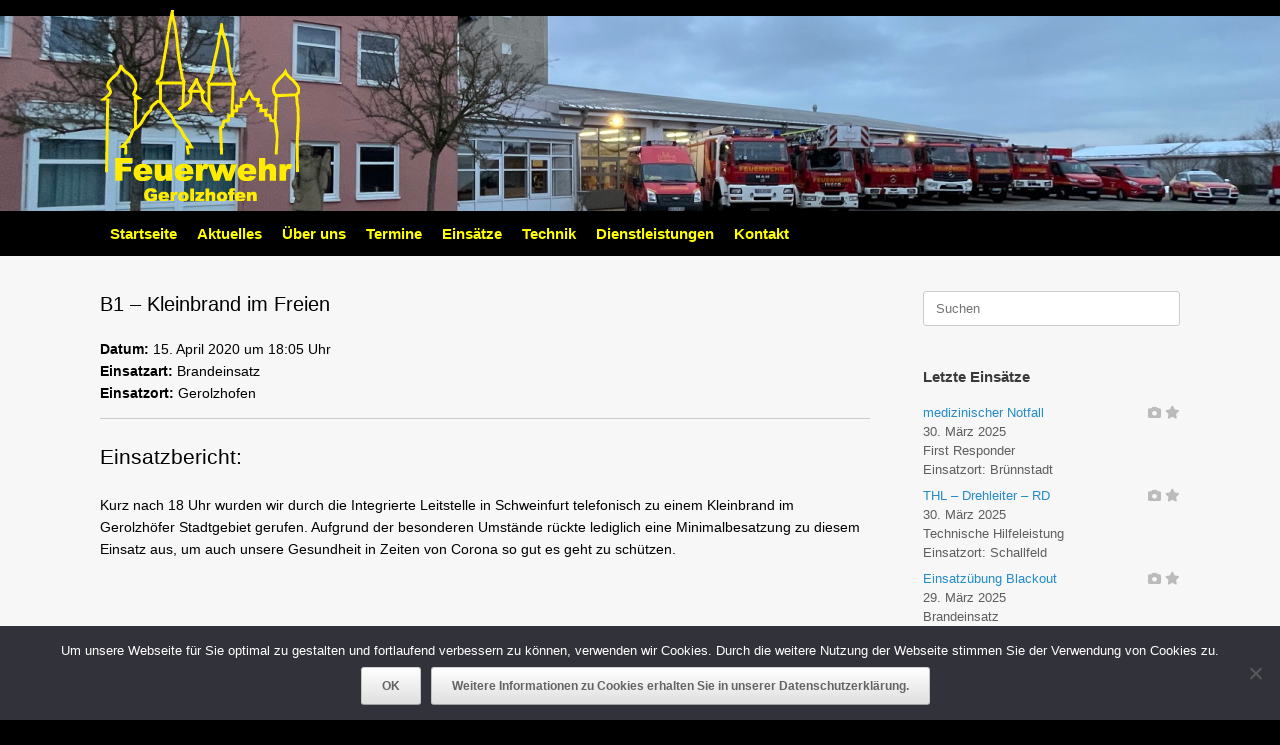

--- FILE ---
content_type: text/html; charset=UTF-8
request_url: https://www.feuerwehr-gerolzhofen.de/einsatzberichte/b1-kleinbrand-im-freien-3/
body_size: 10620
content:
<!DOCTYPE html>
<html lang="de">
<head>
	<meta charset="UTF-8" />
	<meta http-equiv="X-UA-Compatible" content="IE=10" />
	<link rel="profile" href="http://gmpg.org/xfn/11" />
	<link rel="pingback" href="https://www.feuerwehr-gerolzhofen.de/xmlrpc.php" />
	<title>B1 &#8211; Kleinbrand im Freien &#8211; Feuerwehr-Gerolzhofen</title>
<meta name='robots' content='max-image-preview:large' />
	<style>img:is([sizes="auto" i], [sizes^="auto," i]) { contain-intrinsic-size: 3000px 1500px }</style>
	<link rel="alternate" type="application/rss+xml" title="Feuerwehr-Gerolzhofen &raquo; Feed" href="https://www.feuerwehr-gerolzhofen.de/feed/" />
<link rel="alternate" type="application/rss+xml" title="Feuerwehr-Gerolzhofen &raquo; Kommentar-Feed" href="https://www.feuerwehr-gerolzhofen.de/comments/feed/" />
<script type="text/javascript">
/* <![CDATA[ */
window._wpemojiSettings = {"baseUrl":"https:\/\/s.w.org\/images\/core\/emoji\/15.0.3\/72x72\/","ext":".png","svgUrl":"https:\/\/s.w.org\/images\/core\/emoji\/15.0.3\/svg\/","svgExt":".svg","source":{"concatemoji":"https:\/\/www.feuerwehr-gerolzhofen.de\/wp-includes\/js\/wp-emoji-release.min.js?ver=6.7.4"}};
/*! This file is auto-generated */
!function(i,n){var o,s,e;function c(e){try{var t={supportTests:e,timestamp:(new Date).valueOf()};sessionStorage.setItem(o,JSON.stringify(t))}catch(e){}}function p(e,t,n){e.clearRect(0,0,e.canvas.width,e.canvas.height),e.fillText(t,0,0);var t=new Uint32Array(e.getImageData(0,0,e.canvas.width,e.canvas.height).data),r=(e.clearRect(0,0,e.canvas.width,e.canvas.height),e.fillText(n,0,0),new Uint32Array(e.getImageData(0,0,e.canvas.width,e.canvas.height).data));return t.every(function(e,t){return e===r[t]})}function u(e,t,n){switch(t){case"flag":return n(e,"\ud83c\udff3\ufe0f\u200d\u26a7\ufe0f","\ud83c\udff3\ufe0f\u200b\u26a7\ufe0f")?!1:!n(e,"\ud83c\uddfa\ud83c\uddf3","\ud83c\uddfa\u200b\ud83c\uddf3")&&!n(e,"\ud83c\udff4\udb40\udc67\udb40\udc62\udb40\udc65\udb40\udc6e\udb40\udc67\udb40\udc7f","\ud83c\udff4\u200b\udb40\udc67\u200b\udb40\udc62\u200b\udb40\udc65\u200b\udb40\udc6e\u200b\udb40\udc67\u200b\udb40\udc7f");case"emoji":return!n(e,"\ud83d\udc26\u200d\u2b1b","\ud83d\udc26\u200b\u2b1b")}return!1}function f(e,t,n){var r="undefined"!=typeof WorkerGlobalScope&&self instanceof WorkerGlobalScope?new OffscreenCanvas(300,150):i.createElement("canvas"),a=r.getContext("2d",{willReadFrequently:!0}),o=(a.textBaseline="top",a.font="600 32px Arial",{});return e.forEach(function(e){o[e]=t(a,e,n)}),o}function t(e){var t=i.createElement("script");t.src=e,t.defer=!0,i.head.appendChild(t)}"undefined"!=typeof Promise&&(o="wpEmojiSettingsSupports",s=["flag","emoji"],n.supports={everything:!0,everythingExceptFlag:!0},e=new Promise(function(e){i.addEventListener("DOMContentLoaded",e,{once:!0})}),new Promise(function(t){var n=function(){try{var e=JSON.parse(sessionStorage.getItem(o));if("object"==typeof e&&"number"==typeof e.timestamp&&(new Date).valueOf()<e.timestamp+604800&&"object"==typeof e.supportTests)return e.supportTests}catch(e){}return null}();if(!n){if("undefined"!=typeof Worker&&"undefined"!=typeof OffscreenCanvas&&"undefined"!=typeof URL&&URL.createObjectURL&&"undefined"!=typeof Blob)try{var e="postMessage("+f.toString()+"("+[JSON.stringify(s),u.toString(),p.toString()].join(",")+"));",r=new Blob([e],{type:"text/javascript"}),a=new Worker(URL.createObjectURL(r),{name:"wpTestEmojiSupports"});return void(a.onmessage=function(e){c(n=e.data),a.terminate(),t(n)})}catch(e){}c(n=f(s,u,p))}t(n)}).then(function(e){for(var t in e)n.supports[t]=e[t],n.supports.everything=n.supports.everything&&n.supports[t],"flag"!==t&&(n.supports.everythingExceptFlag=n.supports.everythingExceptFlag&&n.supports[t]);n.supports.everythingExceptFlag=n.supports.everythingExceptFlag&&!n.supports.flag,n.DOMReady=!1,n.readyCallback=function(){n.DOMReady=!0}}).then(function(){return e}).then(function(){var e;n.supports.everything||(n.readyCallback(),(e=n.source||{}).concatemoji?t(e.concatemoji):e.wpemoji&&e.twemoji&&(t(e.twemoji),t(e.wpemoji)))}))}((window,document),window._wpemojiSettings);
/* ]]> */
</script>
<style id='wp-emoji-styles-inline-css' type='text/css'>

	img.wp-smiley, img.emoji {
		display: inline !important;
		border: none !important;
		box-shadow: none !important;
		height: 1em !important;
		width: 1em !important;
		margin: 0 0.07em !important;
		vertical-align: -0.1em !important;
		background: none !important;
		padding: 0 !important;
	}
</style>
<link rel='stylesheet' id='wp-block-library-css' href='https://www.feuerwehr-gerolzhofen.de/wp-includes/css/dist/block-library/style.min.css?ver=6.7.4' type='text/css' media='all' />
<style id='classic-theme-styles-inline-css' type='text/css'>
/*! This file is auto-generated */
.wp-block-button__link{color:#fff;background-color:#32373c;border-radius:9999px;box-shadow:none;text-decoration:none;padding:calc(.667em + 2px) calc(1.333em + 2px);font-size:1.125em}.wp-block-file__button{background:#32373c;color:#fff;text-decoration:none}
</style>
<style id='global-styles-inline-css' type='text/css'>
:root{--wp--preset--aspect-ratio--square: 1;--wp--preset--aspect-ratio--4-3: 4/3;--wp--preset--aspect-ratio--3-4: 3/4;--wp--preset--aspect-ratio--3-2: 3/2;--wp--preset--aspect-ratio--2-3: 2/3;--wp--preset--aspect-ratio--16-9: 16/9;--wp--preset--aspect-ratio--9-16: 9/16;--wp--preset--color--black: #000000;--wp--preset--color--cyan-bluish-gray: #abb8c3;--wp--preset--color--white: #ffffff;--wp--preset--color--pale-pink: #f78da7;--wp--preset--color--vivid-red: #cf2e2e;--wp--preset--color--luminous-vivid-orange: #ff6900;--wp--preset--color--luminous-vivid-amber: #fcb900;--wp--preset--color--light-green-cyan: #7bdcb5;--wp--preset--color--vivid-green-cyan: #00d084;--wp--preset--color--pale-cyan-blue: #8ed1fc;--wp--preset--color--vivid-cyan-blue: #0693e3;--wp--preset--color--vivid-purple: #9b51e0;--wp--preset--gradient--vivid-cyan-blue-to-vivid-purple: linear-gradient(135deg,rgba(6,147,227,1) 0%,rgb(155,81,224) 100%);--wp--preset--gradient--light-green-cyan-to-vivid-green-cyan: linear-gradient(135deg,rgb(122,220,180) 0%,rgb(0,208,130) 100%);--wp--preset--gradient--luminous-vivid-amber-to-luminous-vivid-orange: linear-gradient(135deg,rgba(252,185,0,1) 0%,rgba(255,105,0,1) 100%);--wp--preset--gradient--luminous-vivid-orange-to-vivid-red: linear-gradient(135deg,rgba(255,105,0,1) 0%,rgb(207,46,46) 100%);--wp--preset--gradient--very-light-gray-to-cyan-bluish-gray: linear-gradient(135deg,rgb(238,238,238) 0%,rgb(169,184,195) 100%);--wp--preset--gradient--cool-to-warm-spectrum: linear-gradient(135deg,rgb(74,234,220) 0%,rgb(151,120,209) 20%,rgb(207,42,186) 40%,rgb(238,44,130) 60%,rgb(251,105,98) 80%,rgb(254,248,76) 100%);--wp--preset--gradient--blush-light-purple: linear-gradient(135deg,rgb(255,206,236) 0%,rgb(152,150,240) 100%);--wp--preset--gradient--blush-bordeaux: linear-gradient(135deg,rgb(254,205,165) 0%,rgb(254,45,45) 50%,rgb(107,0,62) 100%);--wp--preset--gradient--luminous-dusk: linear-gradient(135deg,rgb(255,203,112) 0%,rgb(199,81,192) 50%,rgb(65,88,208) 100%);--wp--preset--gradient--pale-ocean: linear-gradient(135deg,rgb(255,245,203) 0%,rgb(182,227,212) 50%,rgb(51,167,181) 100%);--wp--preset--gradient--electric-grass: linear-gradient(135deg,rgb(202,248,128) 0%,rgb(113,206,126) 100%);--wp--preset--gradient--midnight: linear-gradient(135deg,rgb(2,3,129) 0%,rgb(40,116,252) 100%);--wp--preset--font-size--small: 13px;--wp--preset--font-size--medium: 20px;--wp--preset--font-size--large: 36px;--wp--preset--font-size--x-large: 42px;--wp--preset--spacing--20: 0.44rem;--wp--preset--spacing--30: 0.67rem;--wp--preset--spacing--40: 1rem;--wp--preset--spacing--50: 1.5rem;--wp--preset--spacing--60: 2.25rem;--wp--preset--spacing--70: 3.38rem;--wp--preset--spacing--80: 5.06rem;--wp--preset--shadow--natural: 6px 6px 9px rgba(0, 0, 0, 0.2);--wp--preset--shadow--deep: 12px 12px 50px rgba(0, 0, 0, 0.4);--wp--preset--shadow--sharp: 6px 6px 0px rgba(0, 0, 0, 0.2);--wp--preset--shadow--outlined: 6px 6px 0px -3px rgba(255, 255, 255, 1), 6px 6px rgba(0, 0, 0, 1);--wp--preset--shadow--crisp: 6px 6px 0px rgba(0, 0, 0, 1);}:where(.is-layout-flex){gap: 0.5em;}:where(.is-layout-grid){gap: 0.5em;}body .is-layout-flex{display: flex;}.is-layout-flex{flex-wrap: wrap;align-items: center;}.is-layout-flex > :is(*, div){margin: 0;}body .is-layout-grid{display: grid;}.is-layout-grid > :is(*, div){margin: 0;}:where(.wp-block-columns.is-layout-flex){gap: 2em;}:where(.wp-block-columns.is-layout-grid){gap: 2em;}:where(.wp-block-post-template.is-layout-flex){gap: 1.25em;}:where(.wp-block-post-template.is-layout-grid){gap: 1.25em;}.has-black-color{color: var(--wp--preset--color--black) !important;}.has-cyan-bluish-gray-color{color: var(--wp--preset--color--cyan-bluish-gray) !important;}.has-white-color{color: var(--wp--preset--color--white) !important;}.has-pale-pink-color{color: var(--wp--preset--color--pale-pink) !important;}.has-vivid-red-color{color: var(--wp--preset--color--vivid-red) !important;}.has-luminous-vivid-orange-color{color: var(--wp--preset--color--luminous-vivid-orange) !important;}.has-luminous-vivid-amber-color{color: var(--wp--preset--color--luminous-vivid-amber) !important;}.has-light-green-cyan-color{color: var(--wp--preset--color--light-green-cyan) !important;}.has-vivid-green-cyan-color{color: var(--wp--preset--color--vivid-green-cyan) !important;}.has-pale-cyan-blue-color{color: var(--wp--preset--color--pale-cyan-blue) !important;}.has-vivid-cyan-blue-color{color: var(--wp--preset--color--vivid-cyan-blue) !important;}.has-vivid-purple-color{color: var(--wp--preset--color--vivid-purple) !important;}.has-black-background-color{background-color: var(--wp--preset--color--black) !important;}.has-cyan-bluish-gray-background-color{background-color: var(--wp--preset--color--cyan-bluish-gray) !important;}.has-white-background-color{background-color: var(--wp--preset--color--white) !important;}.has-pale-pink-background-color{background-color: var(--wp--preset--color--pale-pink) !important;}.has-vivid-red-background-color{background-color: var(--wp--preset--color--vivid-red) !important;}.has-luminous-vivid-orange-background-color{background-color: var(--wp--preset--color--luminous-vivid-orange) !important;}.has-luminous-vivid-amber-background-color{background-color: var(--wp--preset--color--luminous-vivid-amber) !important;}.has-light-green-cyan-background-color{background-color: var(--wp--preset--color--light-green-cyan) !important;}.has-vivid-green-cyan-background-color{background-color: var(--wp--preset--color--vivid-green-cyan) !important;}.has-pale-cyan-blue-background-color{background-color: var(--wp--preset--color--pale-cyan-blue) !important;}.has-vivid-cyan-blue-background-color{background-color: var(--wp--preset--color--vivid-cyan-blue) !important;}.has-vivid-purple-background-color{background-color: var(--wp--preset--color--vivid-purple) !important;}.has-black-border-color{border-color: var(--wp--preset--color--black) !important;}.has-cyan-bluish-gray-border-color{border-color: var(--wp--preset--color--cyan-bluish-gray) !important;}.has-white-border-color{border-color: var(--wp--preset--color--white) !important;}.has-pale-pink-border-color{border-color: var(--wp--preset--color--pale-pink) !important;}.has-vivid-red-border-color{border-color: var(--wp--preset--color--vivid-red) !important;}.has-luminous-vivid-orange-border-color{border-color: var(--wp--preset--color--luminous-vivid-orange) !important;}.has-luminous-vivid-amber-border-color{border-color: var(--wp--preset--color--luminous-vivid-amber) !important;}.has-light-green-cyan-border-color{border-color: var(--wp--preset--color--light-green-cyan) !important;}.has-vivid-green-cyan-border-color{border-color: var(--wp--preset--color--vivid-green-cyan) !important;}.has-pale-cyan-blue-border-color{border-color: var(--wp--preset--color--pale-cyan-blue) !important;}.has-vivid-cyan-blue-border-color{border-color: var(--wp--preset--color--vivid-cyan-blue) !important;}.has-vivid-purple-border-color{border-color: var(--wp--preset--color--vivid-purple) !important;}.has-vivid-cyan-blue-to-vivid-purple-gradient-background{background: var(--wp--preset--gradient--vivid-cyan-blue-to-vivid-purple) !important;}.has-light-green-cyan-to-vivid-green-cyan-gradient-background{background: var(--wp--preset--gradient--light-green-cyan-to-vivid-green-cyan) !important;}.has-luminous-vivid-amber-to-luminous-vivid-orange-gradient-background{background: var(--wp--preset--gradient--luminous-vivid-amber-to-luminous-vivid-orange) !important;}.has-luminous-vivid-orange-to-vivid-red-gradient-background{background: var(--wp--preset--gradient--luminous-vivid-orange-to-vivid-red) !important;}.has-very-light-gray-to-cyan-bluish-gray-gradient-background{background: var(--wp--preset--gradient--very-light-gray-to-cyan-bluish-gray) !important;}.has-cool-to-warm-spectrum-gradient-background{background: var(--wp--preset--gradient--cool-to-warm-spectrum) !important;}.has-blush-light-purple-gradient-background{background: var(--wp--preset--gradient--blush-light-purple) !important;}.has-blush-bordeaux-gradient-background{background: var(--wp--preset--gradient--blush-bordeaux) !important;}.has-luminous-dusk-gradient-background{background: var(--wp--preset--gradient--luminous-dusk) !important;}.has-pale-ocean-gradient-background{background: var(--wp--preset--gradient--pale-ocean) !important;}.has-electric-grass-gradient-background{background: var(--wp--preset--gradient--electric-grass) !important;}.has-midnight-gradient-background{background: var(--wp--preset--gradient--midnight) !important;}.has-small-font-size{font-size: var(--wp--preset--font-size--small) !important;}.has-medium-font-size{font-size: var(--wp--preset--font-size--medium) !important;}.has-large-font-size{font-size: var(--wp--preset--font-size--large) !important;}.has-x-large-font-size{font-size: var(--wp--preset--font-size--x-large) !important;}
:where(.wp-block-post-template.is-layout-flex){gap: 1.25em;}:where(.wp-block-post-template.is-layout-grid){gap: 1.25em;}
:where(.wp-block-columns.is-layout-flex){gap: 2em;}:where(.wp-block-columns.is-layout-grid){gap: 2em;}
:root :where(.wp-block-pullquote){font-size: 1.5em;line-height: 1.6;}
</style>
<link rel='stylesheet' id='contact-form-7-css' href='https://www.feuerwehr-gerolzhofen.de/wp-content/plugins/contact-form-7/includes/css/styles.css?ver=6.0.5' type='text/css' media='all' />
<link rel='stylesheet' id='cookie-notice-front-css' href='https://www.feuerwehr-gerolzhofen.de/wp-content/plugins/cookie-notice/css/front.min.css?ver=2.5.6' type='text/css' media='all' />
<link rel='stylesheet' id='wpcf7-redirect-script-frontend-css' href='https://www.feuerwehr-gerolzhofen.de/wp-content/plugins/wpcf7-redirect/build/css/wpcf7-redirect-frontend.min.css?ver=1.1' type='text/css' media='all' />
<link rel='stylesheet' id='vantage-style-css' href='https://www.feuerwehr-gerolzhofen.de/wp-content/themes/vantage/style.css?ver=1.20.29' type='text/css' media='all' />
<link rel='stylesheet' id='font-awesome-css' href='https://www.feuerwehr-gerolzhofen.de/wp-content/themes/vantage/fontawesome/css/font-awesome.css?ver=4.6.2' type='text/css' media='all' />
<link rel='stylesheet' id='social-media-widget-css' href='https://www.feuerwehr-gerolzhofen.de/wp-content/themes/vantage/css/social-media-widget.css?ver=1.20.29' type='text/css' media='all' />
<link rel='stylesheet' id='siteorigin-mobilenav-css' href='https://www.feuerwehr-gerolzhofen.de/wp-content/themes/vantage/inc/mobilenav/css/mobilenav.css?ver=1.20.29' type='text/css' media='all' />
<link rel='stylesheet' id='slb_core-css' href='https://www.feuerwehr-gerolzhofen.de/wp-content/plugins/simple-lightbox/client/css/app.css?ver=2.9.3' type='text/css' media='all' />
<link rel='stylesheet' id='einsatzverwaltung-font-awesome-css' href='https://www.feuerwehr-gerolzhofen.de/wp-content/plugins/einsatzverwaltung/font-awesome/css/fontawesome.min.css?ver=6.2.1' type='text/css' media='all' />
<link rel='stylesheet' id='einsatzverwaltung-font-awesome-solid-css' href='https://www.feuerwehr-gerolzhofen.de/wp-content/plugins/einsatzverwaltung/font-awesome/css/solid.min.css?ver=6.2.1' type='text/css' media='all' />
<link rel='stylesheet' id='einsatzverwaltung-frontend-css' href='https://www.feuerwehr-gerolzhofen.de/wp-content/plugins/einsatzverwaltung/css/style-frontend.css?ver=1.12.0' type='text/css' media='all' />
<style id='einsatzverwaltung-frontend-inline-css' type='text/css'>
.einsatzverwaltung-reportlist tr.report:nth-child(even) { background-color: #e6e6e6; }
</style>
<!--n2css--><!--n2js--><script type="text/javascript" id="cookie-notice-front-js-before">
/* <![CDATA[ */
var cnArgs = {"ajaxUrl":"https:\/\/www.feuerwehr-gerolzhofen.de\/wp-admin\/admin-ajax.php","nonce":"ed53d92437","hideEffect":"none","position":"bottom","onScroll":false,"onScrollOffset":100,"onClick":false,"cookieName":"cookie_notice_accepted","cookieTime":86400,"cookieTimeRejected":2592000,"globalCookie":false,"redirection":false,"cache":false,"revokeCookies":false,"revokeCookiesOpt":"automatic"};
/* ]]> */
</script>
<script type="text/javascript" src="https://www.feuerwehr-gerolzhofen.de/wp-content/plugins/cookie-notice/js/front.min.js?ver=2.5.6" id="cookie-notice-front-js"></script>
<script type="text/javascript" src="https://www.feuerwehr-gerolzhofen.de/wp-includes/js/jquery/jquery.min.js?ver=3.7.1" id="jquery-core-js"></script>
<script type="text/javascript" src="https://www.feuerwehr-gerolzhofen.de/wp-includes/js/jquery/jquery-migrate.min.js?ver=3.4.1" id="jquery-migrate-js"></script>
<!--[if lt IE 9]>
<script type="text/javascript" src="https://www.feuerwehr-gerolzhofen.de/wp-content/themes/vantage/js/html5.min.js?ver=3.7.3" id="vantage-html5-js"></script>
<![endif]-->
<!--[if (gte IE 6)&(lte IE 8)]>
<script type="text/javascript" src="https://www.feuerwehr-gerolzhofen.de/wp-content/themes/vantage/js/selectivizr.min.js?ver=1.0.3b" id="vantage-selectivizr-js"></script>
<![endif]-->
<script type="text/javascript" id="siteorigin-mobilenav-js-extra">
/* <![CDATA[ */
var mobileNav = {"search":"","text":{"navigate":"Men\u00fc","back":"Zur\u00fcck","close":"Schlie\u00dfen"},"nextIconUrl":"https:\/\/www.feuerwehr-gerolzhofen.de\/wp-content\/themes\/vantage\/inc\/mobilenav\/images\/next.png","mobileMenuClose":"<i class=\"fa fa-times\"><\/i>"};
/* ]]> */
</script>
<script type="text/javascript" src="https://www.feuerwehr-gerolzhofen.de/wp-content/themes/vantage/inc/mobilenav/js/mobilenav.min.js?ver=1.20.29" id="siteorigin-mobilenav-js"></script>
<script type="text/javascript" src="https://www.feuerwehr-gerolzhofen.de/wp-content/plugins/einsatzverwaltung/js/reportlist.js?ver=6.7.4" id="einsatzverwaltung-reportlist-js"></script>
<link rel="https://api.w.org/" href="https://www.feuerwehr-gerolzhofen.de/wp-json/" /><link rel="alternate" title="JSON" type="application/json" href="https://www.feuerwehr-gerolzhofen.de/wp-json/wp/v2/einsatz/3478" /><link rel="EditURI" type="application/rsd+xml" title="RSD" href="https://www.feuerwehr-gerolzhofen.de/xmlrpc.php?rsd" />
<meta name="generator" content="WordPress 6.7.4" />
<link rel="canonical" href="https://www.feuerwehr-gerolzhofen.de/einsatzberichte/b1-kleinbrand-im-freien-3/" />
<link rel='shortlink' href='https://www.feuerwehr-gerolzhofen.de/?p=3478' />
<link rel="alternate" title="oEmbed (JSON)" type="application/json+oembed" href="https://www.feuerwehr-gerolzhofen.de/wp-json/oembed/1.0/embed?url=https%3A%2F%2Fwww.feuerwehr-gerolzhofen.de%2Feinsatzberichte%2Fb1-kleinbrand-im-freien-3%2F" />
<link rel="alternate" title="oEmbed (XML)" type="text/xml+oembed" href="https://www.feuerwehr-gerolzhofen.de/wp-json/oembed/1.0/embed?url=https%3A%2F%2Fwww.feuerwehr-gerolzhofen.de%2Feinsatzberichte%2Fb1-kleinbrand-im-freien-3%2F&#038;format=xml" />
<meta name="viewport" content="width=device-width, initial-scale=1" />			<style type="text/css">
				.so-mobilenav-mobile + * { display: none; }
				@media screen and (max-width: 480px) { .so-mobilenav-mobile + * { display: block; } .so-mobilenav-standard + * { display: none; } .site-navigation #search-icon { display: none; } .has-menu-search .main-navigation ul { margin-right: 0 !important; }
				
								}
			</style>
				<style type="text/css" media="screen">
			#footer-widgets .widget { width: 100%; }
			#masthead-widgets .widget { width: 100%; }
		</style>
		<style type="text/css" id="vantage-footer-widgets">#footer-widgets aside { width : 100%; }</style> <style type="text/css" id="customizer-css">body,button,input,select,textarea { font-family: "Arial", Helvetica, sans-serif; font-weight: 400 } #masthead.site-header .hgroup .site-title, #masthead.site-header.masthead-logo-in-menu .logo > .site-title { font-family: "Arial", Helvetica, sans-serif; font-weight: 400; color: #000000 } #page-wrapper h1,#page-wrapper h2,#page-wrapper h3,#page-wrapper h4,#page-wrapper h5,#page-wrapper h6 { font-family: "Arial", Helvetica, sans-serif; font-weight: 400 } .main-navigation, .mobile-nav-frame, .mobile-nav-frame .title h3 { font-family: "Arial", Helvetica, sans-serif; font-weight: 400 } #masthead.site-header .hgroup .site-title, #masthead.masthead-logo-in-menu .logo > .site-title { font-size: 36px } #masthead .hgroup .support-text, #masthead .hgroup .site-description { font-size: 14px; color: #000000 } #page-title, article.post .entry-header h1.entry-title, article.page .entry-header h1.entry-title, .woocommerce #page-wrapper .product h1.entry-title { color: #000000 } .entry-content { font-size: 14px } .entry-content, .entry-summary, #comments .commentlist article .comment-meta a { color: #000000 } .entry-content h1, .entry-content h2, .entry-content h3, .entry-content h4, .entry-content h5, .entry-content h6, #comments .commentlist article .comment-author a, #comments .commentlist article .comment-author, #comments-title, #reply-title, #commentform label { color: #000000 } #comments-title, #reply-title { border-bottom-color: #000000 } #masthead .hgroup { padding-top: 10px; padding-bottom: 10px } .entry-content a, .textwidget a { text-decoration: none } .entry-content a:hover, .entry-content a:focus, .entry-content a:active, #secondary a:hover, #masthead .hgroup a:hover, #masthead .hgroup a:focus, #masthead .hgroup a:active, .comment-form .logged-in-as a:hover, .comment-form .logged-in-as a:focus, .comment-form .logged-in-as a:active { color: #ff0000 } .main-navigation, .site-header .shopping-cart-dropdown { background-color: #000000 } .main-navigation a, .site-header .shopping-cart-link [class^="fa fa-"], .site-header .shopping-cart-dropdown .widget .product_list_widget li.mini_cart_item, .site-header .shopping-cart-dropdown .widget .total { color: #ffff00 } .main-navigation ul ul { background-color: #000000 } .main-navigation ul ul a { color: #ffff00 } .main-navigation ul li:hover > a, .main-navigation ul li.focus > a, #search-icon #search-icon-icon:hover, #search-icon #search-icon-icon:focus, .site-header .shopping-cart-link .shopping-cart-count { background-color: #d1d1d1 } .main-navigation ul li:hover > a, .main-navigation ul li:focus > a, .main-navigation ul li:hover > a [class^="fa fa-"] { color: #000000 } .main-navigation ul ul li:hover > a, .main-navigation ul ul li.focus > a { background-color: #d1d1d1 } .main-navigation ul ul li:hover > a { color: #000000 } .main-navigation ul li.current-menu-item > a, .main-navigation ul li.current_page_item > a  { background-color: #d1d1d1 } .main-navigation ul li.current-menu-item > a, .main-navigation ul li.current-menu-item > a [class^="fa fa-"], .main-navigation ul li.current-page-item > a, .main-navigation ul li.current-page-item > a [class^="fa fa-"] { color: #000000 } #search-icon #search-icon-icon { background-color: #000000 } #search-icon .searchform { background-color: #000000 } .main-navigation ul li a { padding-top: 15px; padding-bottom: 15px } .main-navigation ul li a, #masthead.masthead-logo-in-menu .logo { padding-left: 10px; padding-right: 10px } .main-navigation ul li { font-size: 15px } #header-sidebar .widget_nav_menu ul.menu > li > ul.sub-menu { border-top-color: #dd0202 } .mobile-nav-frame { background-color: #000000 } .mobile-nav-frame .title h3, .mobile-nav-frame .title .close, .mobile-nav-frame .title .back { color: #ffff00 } .mobile-nav-frame .title { background-color: #000000 } .mobile-nav-frame ul li a.link, .mobile-nav-frame .next { color: #ffff00 } .mobile-nav-frame ul { background-color: #000000; border-color: #000000 } a.button, button, html input[type="button"], input[type="reset"], input[type="submit"], .post-navigation a, #image-navigation a, article.post .more-link, article.page .more-link, .paging-navigation a, .woocommerce #page-wrapper .button, .woocommerce a.button, .woocommerce .checkout-button, .woocommerce input.button, #infinite-handle span button { text-shadow: none } a.button, button, html input[type="button"], input[type="reset"], input[type="submit"], .post-navigation a, #image-navigation a, article.post .more-link, article.page .more-link, .paging-navigation a, .woocommerce #page-wrapper .button, .woocommerce a.button, .woocommerce .checkout-button, .woocommerce input.button, .woocommerce #respond input#submit.alt, .woocommerce a.button.alt, .woocommerce button.button.alt, .woocommerce input.button.alt, #infinite-handle span { -webkit-box-shadow: none; -moz-box-shadow: none; box-shadow: none } #masthead-widgets .widget .widget-title { color: #000000 } .widget_circleicon-widget .circle-icon-box .circle-icon:not(.icon-style-set) { background-color: #000000 } #masthead { background-color: #000000; background-image: url("https://www.feuerwehr-gerolzhofen.de/wp-content/uploads/2023/01/Banner_01_2023_smallest.jpg"); background-position: center; background-repeat: no-repeat } #main { background-color: #f7f7f7 } .entry-content img { -webkit-border-radius: 3px; -moz-border-radius: 3px; border-radius: 3px; -webkit-box-shadow: 0 1px 2px rgba(0,0,0,0.175); -moz-box-shadow: 0 1px 2px rgba(0,0,0,0.175); box-shadow: 0 1px 2px rgba(0,0,0,0.175) } #colophon, body.layout-full { background-color: #000000 } </style><link rel="icon" href="https://www.feuerwehr-gerolzhofen.de/wp-content/uploads/2017/07/Wasserzeichen-rot.png" sizes="32x32" />
<link rel="icon" href="https://www.feuerwehr-gerolzhofen.de/wp-content/uploads/2017/07/Wasserzeichen-rot.png" sizes="192x192" />
<link rel="apple-touch-icon" href="https://www.feuerwehr-gerolzhofen.de/wp-content/uploads/2017/07/Wasserzeichen-rot.png" />
<meta name="msapplication-TileImage" content="https://www.feuerwehr-gerolzhofen.de/wp-content/uploads/2017/07/Wasserzeichen-rot.png" />
		<style type="text/css" id="wp-custom-css">
			/*
Füge deinen eigenen CSS-Code nach diesem Kommentar hinter dem abschließenden Schrägstrich ein. 

Klicke auf das Hilfe-Symbol oben, um mehr zu erfahren.
*/
#footer-widgets .widget.widget_nav_menu {
  width: 100%;
}

#footer-widgets .widget.widget_nav_menu ul {
  text-align: right;
}

#footer-widgets .widget.widget_nav_menu li {
  display: inline-block;
  float: none;
  margin-right: 16px;
}

#footer-widgets .widget.widget_nav_menu li:before {
  content: none;
  font-family: FontAwesome;
  margin-right: 16px;
}

#footer-widgets .widget.widget_nav_menu li:first-of-type:before {
  content: none;
  margin-right: 0;
}

#footer-widgets .widget.widget_nav_menu li:last-of-type {
  margin-right: 0;
}

#colophon {
  padding-bottom: 10px !important;
  padding-top: 10px !important;
}

		</style>
		</head>

<body class="einsatz-template-default single single-einsatz postid-3478 cookies-not-set group-blog responsive layout-full no-js has-sidebar page-layout-default sidebar-position-right mobilenav">


<div id="page-wrapper">

	<a class="skip-link screen-reader-text" href="#content">Zum Inhalt springen</a>

	
	
		<header id="masthead" class="site-header" role="banner">

	<div class="hgroup full-container ">

		
			<div class="logo-wrapper">
				<a href="https://www.feuerwehr-gerolzhofen.de/" title="Feuerwehr-Gerolzhofen" rel="home" class="logo">
					<img src="https://www.feuerwehr-gerolzhofen.de/wp-content/uploads/2017/10/Logo-FFG.png"  class="logo-no-height-constrain"  width="200"  height="191"  alt="Feuerwehr-Gerolzhofen Logo"  />				</a>
							</div>

			
				<div class="support-text">
									</div>

			
		
	</div><!-- .hgroup.full-container -->

	
<nav class="site-navigation main-navigation primary use-vantage-sticky-menu use-sticky-menu">

	<div class="full-container">
				
		<div class="main-navigation-container">
			<div id="so-mobilenav-standard-1" data-id="1" class="so-mobilenav-standard"></div><div class="menu-hauptmenu-container"><ul id="menu-hauptmenu" class="menu"><li id="menu-item-47" class="menu-item menu-item-type-post_type menu-item-object-page menu-item-home menu-item-47"><a href="https://www.feuerwehr-gerolzhofen.de/">Startseite</a></li>
<li id="menu-item-1100" class="menu-item menu-item-type-post_type menu-item-object-page menu-item-has-children menu-item-1100"><a href="https://www.feuerwehr-gerolzhofen.de/aktuelles/">Aktuelles</a>
<ul class="sub-menu">
	<li id="menu-item-1101" class="menu-item menu-item-type-post_type menu-item-object-page menu-item-1101"><a href="https://www.feuerwehr-gerolzhofen.de/aktuelles/1096-2/">Aktuelles Archiv</a></li>
</ul>
</li>
<li id="menu-item-444" class="menu-item menu-item-type-post_type menu-item-object-page menu-item-has-children menu-item-444"><a href="https://www.feuerwehr-gerolzhofen.de/ueber-uns/">Über uns</a>
<ul class="sub-menu">
	<li id="menu-item-446" class="menu-item menu-item-type-post_type menu-item-object-page menu-item-446"><a href="https://www.feuerwehr-gerolzhofen.de/ueber-uns/fuehrung/">Führung</a></li>
	<li id="menu-item-445" class="menu-item menu-item-type-post_type menu-item-object-page menu-item-445"><a href="https://www.feuerwehr-gerolzhofen.de/ueber-uns/aktive-wehr/">Aktive Wehr</a></li>
	<li id="menu-item-1214" class="menu-item menu-item-type-post_type menu-item-object-page menu-item-1214"><a href="https://www.feuerwehr-gerolzhofen.de/jf-ueber-uns/">Jugendfeuerwehr</a></li>
	<li id="menu-item-6083" class="menu-item menu-item-type-post_type menu-item-object-page menu-item-6083"><a href="https://www.feuerwehr-gerolzhofen.de/kinderfeuerwehr/">Kinderfeuerwehr</a></li>
</ul>
</li>
<li id="menu-item-60" class="menu-item menu-item-type-post_type menu-item-object-page menu-item-60"><a href="https://www.feuerwehr-gerolzhofen.de/termine/">Termine</a></li>
<li id="menu-item-133" class="menu-item menu-item-type-post_type menu-item-object-page menu-item-has-children menu-item-133"><a href="https://www.feuerwehr-gerolzhofen.de/einsaetze/">Einsätze</a>
<ul class="sub-menu">
	<li id="menu-item-7081" class="menu-item menu-item-type-post_type menu-item-object-page menu-item-7081"><a href="https://www.feuerwehr-gerolzhofen.de/einsaetze-2025/">Einsätze 2025</a></li>
	<li id="menu-item-134" class="menu-item menu-item-type-post_type menu-item-object-page menu-item-has-children menu-item-134"><a href="https://www.feuerwehr-gerolzhofen.de/einsaetze/einsatzarchiv/">Einsatzarchiv</a>
	<ul class="sub-menu">
		<li id="menu-item-6575" class="menu-item menu-item-type-post_type menu-item-object-page menu-item-6575"><a href="https://www.feuerwehr-gerolzhofen.de/einsaetze/einsatzarchiv/einsaetze-2024/">Einsätze 2024</a></li>
		<li id="menu-item-5962" class="menu-item menu-item-type-post_type menu-item-object-page menu-item-5962"><a href="https://www.feuerwehr-gerolzhofen.de/einsaetze/einsatzarchiv/einsaetze-2023/">Einsätze 2023</a></li>
		<li id="menu-item-5198" class="menu-item menu-item-type-post_type menu-item-object-page menu-item-5198"><a href="https://www.feuerwehr-gerolzhofen.de/einsaetze/einsatzarchiv/einsaetze-2022/">Einsätze 2022</a></li>
		<li id="menu-item-4408" class="menu-item menu-item-type-post_type menu-item-object-page menu-item-4408"><a href="https://www.feuerwehr-gerolzhofen.de/einsaetze-3/">Einsätze 2021</a></li>
		<li id="menu-item-4512" class="menu-item menu-item-type-post_type menu-item-object-page menu-item-4512"><a href="https://www.feuerwehr-gerolzhofen.de/einsaetze/einsatzarchiv/einsaetze-2020/">Einsätze 2020</a></li>
		<li id="menu-item-3261" class="menu-item menu-item-type-post_type menu-item-object-page menu-item-3261"><a href="https://www.feuerwehr-gerolzhofen.de/einsaetze/einsatzarchiv/einsaetze-2019/">Einsätze 2019</a></li>
		<li id="menu-item-2709" class="menu-item menu-item-type-post_type menu-item-object-page menu-item-2709"><a href="https://www.feuerwehr-gerolzhofen.de/einsaetze/einsatzarchiv/einsaetze-2018/">Einsätze 2018</a></li>
		<li id="menu-item-136" class="menu-item menu-item-type-post_type menu-item-object-page menu-item-136"><a href="https://www.feuerwehr-gerolzhofen.de/einsaetze/einsatzarchiv/einsaetze-2017/">Einsätze 2017</a></li>
		<li id="menu-item-135" class="menu-item menu-item-type-post_type menu-item-object-page menu-item-135"><a href="https://www.feuerwehr-gerolzhofen.de/einsaetze/einsatzarchiv/einsaetze-2016/">Einsätze 2016</a></li>
	</ul>
</li>
	<li id="menu-item-137" class="menu-item menu-item-type-post_type menu-item-object-page menu-item-137"><a href="https://www.feuerwehr-gerolzhofen.de/einsaetze/besondere-einsaetze/">Besondere Einsätze</a></li>
</ul>
</li>
<li id="menu-item-469" class="menu-item menu-item-type-post_type menu-item-object-page menu-item-has-children menu-item-469"><a href="https://www.feuerwehr-gerolzhofen.de/technik/">Technik</a>
<ul class="sub-menu">
	<li id="menu-item-1725" class="menu-item menu-item-type-post_type menu-item-object-page menu-item-1725"><a href="https://www.feuerwehr-gerolzhofen.de/technik/fahrzeuguebersicht/">Fahrzeuge</a></li>
	<li id="menu-item-6444" class="menu-item menu-item-type-post_type menu-item-object-page menu-item-6444"><a href="https://www.feuerwehr-gerolzhofen.de/technik/mini-abrollcontainer/">Mini Abrollbehälter</a></li>
	<li id="menu-item-5726" class="menu-item menu-item-type-post_type menu-item-object-page menu-item-5726"><a href="https://www.feuerwehr-gerolzhofen.de/technik/rollcontainer/">Rollcontainer</a></li>
	<li id="menu-item-1547" class="menu-item menu-item-type-post_type menu-item-object-page menu-item-1547"><a href="https://www.feuerwehr-gerolzhofen.de/technik/ehemalige-fahrzeuge/">Ehemalige Fahrzeuge</a></li>
</ul>
</li>
<li id="menu-item-5894" class="menu-item menu-item-type-post_type menu-item-object-page menu-item-has-children menu-item-5894"><a href="https://www.feuerwehr-gerolzhofen.de/dienstleistungen/">Dienstleistungen</a>
<ul class="sub-menu">
	<li id="menu-item-5895" class="menu-item menu-item-type-post_type menu-item-object-page menu-item-5895"><a href="https://www.feuerwehr-gerolzhofen.de/schlauchwaesche-2/">Schlauchwäsche</a></li>
	<li id="menu-item-5896" class="menu-item menu-item-type-post_type menu-item-object-page menu-item-5896"><a href="https://www.feuerwehr-gerolzhofen.de/waesche-von-einsatzkleidung/">Wäsche von Einsatzkleidung</a></li>
	<li id="menu-item-5897" class="menu-item menu-item-type-post_type menu-item-object-page menu-item-5897"><a href="https://www.feuerwehr-gerolzhofen.de/ausbildung-fuer-brandschutzhelfer/">Ausbildung für Brandschutzhelfer</a></li>
</ul>
</li>
<li id="menu-item-1012" class="menu-item menu-item-type-post_type menu-item-object-page menu-item-1012"><a href="https://www.feuerwehr-gerolzhofen.de/kontakt/">Kontakt</a></li>
</ul></div><div id="so-mobilenav-mobile-1" data-id="1" class="so-mobilenav-mobile"></div><div class="menu-mobilenav-container"><ul id="mobile-nav-item-wrap-1" class="menu"><li><a href="#" class="mobilenav-main-link" data-id="1"><span class="mobile-nav-icon"></span><span class="mobilenav-main-link-text">Menü</span></a></li></ul></div>		</div>

					</div>
</nav><!-- .site-navigation .main-navigation -->

</header><!-- #masthead .site-header -->

	
	
	
	
	<div id="main" class="site-main">
		<div class="full-container">
			
<div id="primary" class="content-area">
	<div id="content" class="site-content" role="main">

		
		
<article id="post-3478" class="post post-3478 einsatz type-einsatz status-publish hentry einsatzart-brandeinsatz">

	<div class="entry-main">

		
					<header class="entry-header">

				
									<h1 class="entry-title">B1 &#8211; Kleinbrand im Freien</h1>
				
				
			</header><!-- .entry-header -->
		
		<div class="entry-content">
			<p><b>Datum:</b> 15. April 2020 um 18:05 Uhr<br /><b>Einsatzart:</b> Brandeinsatz<br /><b>Einsatzort:</b> Gerolzhofen</p>
<hr>
<h3>Einsatzbericht:</h3>
<p>Kurz nach 18 Uhr wurden wir durch die Integrierte Leitstelle in Schweinfurt telefonisch zu einem Kleinbrand im Gerolzhöfer Stadtgebiet gerufen. Aufgrund der besonderen Umstände rückte lediglich eine Minimalbesatzung zu diesem Einsatz aus, um auch unsere Gesundheit in Zeiten von Corona so gut es geht zu schützen.</p>
					</div><!-- .entry-content -->

		
		
		
	</div>

</article><!-- #post-3478 -->

		
		
		

	</div><!-- #content .site-content -->
</div><!-- #primary .content-area -->


<div id="secondary" class="widget-area" role="complementary">
		<aside id="search-2" class="widget widget_search">
<form method="get" class="searchform" action="https://www.feuerwehr-gerolzhofen.de/" role="search">
	<label for="search-form" class="screen-reader-text">Suche nach:</label>
	<input type="search" name="s" class="field" id="search-form" value="" placeholder="Suchen"/>
</form>
</aside><aside id="einsatzverwaltung_widget-3" class="widget widget_einsatzverwaltung_widget"><h3 class="widget-title">Letzte Einsätze</h3><ul class="einsatzberichte"><li class="einsatzbericht"><div class="annotation-icon-bar"><i class="fa-solid fa-camera" aria-hidden="true" title="Bericht enthält keine Bilder" style="color: #bbbbbb;"></i>&nbsp;<i class="fa-solid fa-star" aria-hidden="true" title="Kein besonderer Einsatz" style="color: #bbbbbb;"></i></div><a href="https://www.feuerwehr-gerolzhofen.de/einsatzberichte/medizinischer-notfall-45/" rel="bookmark" class="einsatzmeldung">medizinischer Notfall</a><br><span class="einsatzdatum">30. März 2025</span><br><span class="einsatzart">First Responder</span><br><span class="einsatzort">Einsatzort: Brünnstadt</span></li><li class="einsatzbericht"><div class="annotation-icon-bar"><i class="fa-solid fa-camera" aria-hidden="true" title="Bericht enthält keine Bilder" style="color: #bbbbbb;"></i>&nbsp;<i class="fa-solid fa-star" aria-hidden="true" title="Kein besonderer Einsatz" style="color: #bbbbbb;"></i></div><a href="https://www.feuerwehr-gerolzhofen.de/einsatzberichte/thl-drehleiter-rd-7/" rel="bookmark" class="einsatzmeldung">THL – Drehleiter – RD</a><br><span class="einsatzdatum">30. März 2025</span><br><span class="einsatzart">Technische Hilfeleistung</span><br><span class="einsatzort">Einsatzort: Schallfeld</span></li><li class="einsatzbericht"><div class="annotation-icon-bar"><i class="fa-solid fa-camera" aria-hidden="true" title="Bericht enthält keine Bilder" style="color: #bbbbbb;"></i>&nbsp;<i class="fa-solid fa-star" aria-hidden="true" title="Kein besonderer Einsatz" style="color: #bbbbbb;"></i></div><a href="https://www.feuerwehr-gerolzhofen.de/einsatzberichte/einsatzuebung-blackout/" rel="bookmark" class="einsatzmeldung">Einsatzübung Blackout</a><br><span class="einsatzdatum">29. März 2025</span><br><span class="einsatzart">Brandeinsatz</span><br><span class="einsatzort">Einsatzort: Gerolzhofen</span></li></ul></aside><aside id="listcategorypostswidget-3" class="widget widget_listcategorypostswidget"><h3 class="widget-title">Aktuelles</h3><ul class="lcp_catlist" id="lcp_instance_listcategorypostswidget-3"><li><a href="https://www.feuerwehr-gerolzhofen.de/einsatzberichte/einsatz-hilfeleistungkontingent-stadt-landkreis-schweinfurt/">Einsatz Hilfeleistungkontingent Stadt/Landkreis Schweinfurt</a></li><li><a href="https://www.feuerwehr-gerolzhofen.de/%f0%9f%8e%89-feiern-sie-mit-uns-in-der-mai-%f0%9f%8e%89/">🎉 Feiern Sie mit Uns in der Mai! 🎉</a></li><li><a href="https://www.feuerwehr-gerolzhofen.de/%f0%9f%9a%81-arbeitskreis-drohne-des-landkreises-schweinfurt-traf-sich-in-gerolzhofen-%f0%9f%9a%81/">🚁 Arbeitskreis ,Drohne‘ des Landkreises Schweinfurt traf sich in Gerolzhofen 🚁</a></li></ul></aside><aside id="vantage-social-media-2" class="widget widget_vantage-social-media"><h3 class="widget-title">Finde uns auf Facebook</h3><a class="social-media-icon social-media-icon-facebook social-media-icon-size-medium" href="https://facebook.com/feuerwehr.gerolzhofen" title="Feuerwehr-Gerolzhofen Facebook" target="_blank"><span class="fa fa-facebook"></span></a></aside><aside id="vantage-social-media-3" class="widget widget_vantage-social-media"><h3 class="widget-title">Finde uns auf Instagram</h3><a class="social-media-icon social-media-icon-instagram social-media-icon-size-medium" href="http://www.instagram.com/feuerwehr.gerolzhofen" title="Feuerwehr-Gerolzhofen Instagram" target="_blank"><span class="fa fa-instagram"></span></a></aside>	</div><!-- #secondary .widget-area -->

					</div><!-- .full-container -->
	</div><!-- #main .site-main -->

	
	
	<footer id="colophon" class="site-footer" role="contentinfo">

			<div id="footer-widgets" class="full-container">
			<aside id="nav_menu-3" class="widget widget_nav_menu"><div class="menu-footermenu-container"><ul id="menu-footermenu" class="menu"><li id="menu-item-45" class="menu-item menu-item-type-post_type menu-item-object-page menu-item-45"><a href="https://www.feuerwehr-gerolzhofen.de/impressum/">Impressum</a></li>
<li id="menu-item-44" class="menu-item menu-item-type-post_type menu-item-object-page menu-item-privacy-policy menu-item-44"><a rel="privacy-policy" href="https://www.feuerwehr-gerolzhofen.de/datenschutzerklaerung/">Datenschutzerklärung</a></li>
</ul></div></aside>		</div><!-- #footer-widgets -->
	
	
<div id="theme-attribution"> &copy;2025 <a href="https://feuerwehr-gerolzhofen.de/">Feuerwehr Gerolzhofen</a> </div></footer><!-- #colophon .site-footer -->

	
</div><!-- #page-wrapper -->


		<a href="#" id="scroll-to-top" class="scroll-to-top" title="Zurück nach oben"><span class="vantage-icon-arrow-up"></span></a>
		<link rel='stylesheet' id='so-css-vantage-css' href='https://www.feuerwehr-gerolzhofen.de/wp-content/uploads/so-css/so-css-vantage.css?ver=1604831857' type='text/css' media='all' />
<script type="text/javascript" src="https://www.feuerwehr-gerolzhofen.de/wp-includes/js/dist/hooks.min.js?ver=4d63a3d491d11ffd8ac6" id="wp-hooks-js"></script>
<script type="text/javascript" src="https://www.feuerwehr-gerolzhofen.de/wp-includes/js/dist/i18n.min.js?ver=5e580eb46a90c2b997e6" id="wp-i18n-js"></script>
<script type="text/javascript" id="wp-i18n-js-after">
/* <![CDATA[ */
wp.i18n.setLocaleData( { 'text direction\u0004ltr': [ 'ltr' ] } );
/* ]]> */
</script>
<script type="text/javascript" src="https://www.feuerwehr-gerolzhofen.de/wp-content/plugins/contact-form-7/includes/swv/js/index.js?ver=6.0.5" id="swv-js"></script>
<script type="text/javascript" id="contact-form-7-js-translations">
/* <![CDATA[ */
( function( domain, translations ) {
	var localeData = translations.locale_data[ domain ] || translations.locale_data.messages;
	localeData[""].domain = domain;
	wp.i18n.setLocaleData( localeData, domain );
} )( "contact-form-7", {"translation-revision-date":"2025-02-03 17:24:24+0000","generator":"GlotPress\/4.0.1","domain":"messages","locale_data":{"messages":{"":{"domain":"messages","plural-forms":"nplurals=2; plural=n != 1;","lang":"de"},"This contact form is placed in the wrong place.":["Dieses Kontaktformular wurde an der falschen Stelle platziert."],"Error:":["Fehler:"]}},"comment":{"reference":"includes\/js\/index.js"}} );
/* ]]> */
</script>
<script type="text/javascript" id="contact-form-7-js-before">
/* <![CDATA[ */
var wpcf7 = {
    "api": {
        "root": "https:\/\/www.feuerwehr-gerolzhofen.de\/wp-json\/",
        "namespace": "contact-form-7\/v1"
    }
};
/* ]]> */
</script>
<script type="text/javascript" src="https://www.feuerwehr-gerolzhofen.de/wp-content/plugins/contact-form-7/includes/js/index.js?ver=6.0.5" id="contact-form-7-js"></script>
<script type="text/javascript" id="wpcf7-redirect-script-js-extra">
/* <![CDATA[ */
var wpcf7r = {"ajax_url":"https:\/\/www.feuerwehr-gerolzhofen.de\/wp-admin\/admin-ajax.php"};
/* ]]> */
</script>
<script type="text/javascript" src="https://www.feuerwehr-gerolzhofen.de/wp-content/plugins/wpcf7-redirect/build/js/wpcf7r-fe.js?ver=1.1" id="wpcf7-redirect-script-js"></script>
<script type="text/javascript" src="https://www.feuerwehr-gerolzhofen.de/wp-content/themes/vantage/js/jquery.flexslider.min.js?ver=2.1" id="jquery-flexslider-js"></script>
<script type="text/javascript" src="https://www.feuerwehr-gerolzhofen.de/wp-content/themes/vantage/js/jquery.touchSwipe.min.js?ver=1.6.6" id="jquery-touchswipe-js"></script>
<script type="text/javascript" id="vantage-main-js-extra">
/* <![CDATA[ */
var vantage = {"fitvids":"1"};
/* ]]> */
</script>
<script type="text/javascript" src="https://www.feuerwehr-gerolzhofen.de/wp-content/themes/vantage/js/jquery.theme-main.min.js?ver=1.20.29" id="vantage-main-js"></script>
<script type="text/javascript" src="https://www.feuerwehr-gerolzhofen.de/wp-content/plugins/so-widgets-bundle/js/lib/jquery.fitvids.min.js?ver=1.1" id="jquery-fitvids-js"></script>
<script type="text/javascript" id="slb_context">/* <![CDATA[ */if ( !!window.jQuery ) {(function($){$(document).ready(function(){if ( !!window.SLB ) { {$.extend(SLB, {"context":["public","user_guest"]});} }})})(jQuery);}/* ]]> */</script>

		<!-- Cookie Notice plugin v2.5.6 by Hu-manity.co https://hu-manity.co/ -->
		<div id="cookie-notice" role="dialog" class="cookie-notice-hidden cookie-revoke-hidden cn-position-bottom" aria-label="Cookie Notice" style="background-color: rgba(50,50,58,1);"><div class="cookie-notice-container" style="color: #fff"><span id="cn-notice-text" class="cn-text-container">Um unsere Webseite für Sie optimal zu gestalten und fortlaufend verbessern zu können, verwenden wir Cookies. Durch die weitere Nutzung der Webseite stimmen Sie der Verwendung von Cookies zu.

</span><span id="cn-notice-buttons" class="cn-buttons-container"><a href="#" id="cn-accept-cookie" data-cookie-set="accept" class="cn-set-cookie cn-button cn-button-custom button" aria-label="OK">OK</a><a href="https://www.feuerwehr-gerolzhofen.de/datenschutzerklaerung/" target="_self" id="cn-more-info" class="cn-more-info cn-button cn-button-custom button" aria-label="Weitere Informationen zu Cookies erhalten Sie in unserer Datenschutzerklärung.">Weitere Informationen zu Cookies erhalten Sie in unserer Datenschutzerklärung.</a></span><span id="cn-close-notice" data-cookie-set="accept" class="cn-close-icon" title="Nein"></span></div>
			
		</div>
		<!-- / Cookie Notice plugin -->
</body>
</html>
